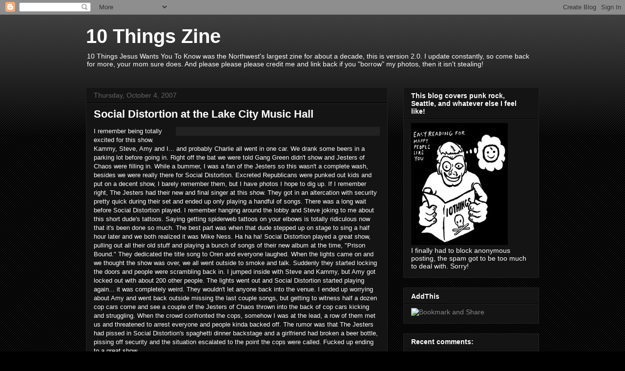

--- FILE ---
content_type: text/html; charset=UTF-8
request_url: https://10thingszine.blogspot.com/2007/10/social-distortion-at-lake-city-music.html
body_size: 15649
content:
<!DOCTYPE html>
<html class='v2' dir='ltr' lang='en-US'>
<head>
<link href='https://www.blogger.com/static/v1/widgets/335934321-css_bundle_v2.css' rel='stylesheet' type='text/css'/>
<meta content='width=1100' name='viewport'/>
<meta content='text/html; charset=UTF-8' http-equiv='Content-Type'/>
<meta content='blogger' name='generator'/>
<link href='https://10thingszine.blogspot.com/favicon.ico' rel='icon' type='image/x-icon'/>
<link href='http://10thingszine.blogspot.com/2007/10/social-distortion-at-lake-city-music.html' rel='canonical'/>
<link rel="alternate" type="application/atom+xml" title="10 Things Zine - Atom" href="https://10thingszine.blogspot.com/feeds/posts/default" />
<link rel="alternate" type="application/rss+xml" title="10 Things Zine - RSS" href="https://10thingszine.blogspot.com/feeds/posts/default?alt=rss" />
<link rel="service.post" type="application/atom+xml" title="10 Things Zine - Atom" href="https://www.blogger.com/feeds/6869535899744508416/posts/default" />

<link rel="alternate" type="application/atom+xml" title="10 Things Zine - Atom" href="https://10thingszine.blogspot.com/feeds/4310179881237207058/comments/default" />
<!--Can't find substitution for tag [blog.ieCssRetrofitLinks]-->
<link href='http://farm1.static.flickr.com/227/511397224_2dbcdb0342_o.jpg' rel='image_src'/>
<meta content='http://10thingszine.blogspot.com/2007/10/social-distortion-at-lake-city-music.html' property='og:url'/>
<meta content='Social Distortion at the Lake City Music Hall' property='og:title'/>
<meta content='I remember being totally excited for this show. Kammy, Steve, Amy and I... and probably Charlie all went in one car. We drank some beers in ...' property='og:description'/>
<meta content='https://lh3.googleusercontent.com/blogger_img_proxy/AEn0k_vu-Q287TCzqaWk4SX7LavHKnTNMlPaMs6TN4HeMns8mKUKxxw9nN7D6kGoIteu14R-xBULIJde5IPX9GumYq2UHjBNepBydGKPP8QsoxnpXhJXEJHAeRIHeqIwx1ltQw=w1200-h630-p-k-no-nu' property='og:image'/>
<title>10 Things Zine: Social Distortion at the Lake City Music Hall</title>
<style id='page-skin-1' type='text/css'><!--
/*
-----------------------------------------------
Blogger Template Style
Name:     Awesome Inc.
Designer: Tina Chen
URL:      tinachen.org
----------------------------------------------- */
/* Content
----------------------------------------------- */
body {
font: normal normal 13px Arial, Tahoma, Helvetica, FreeSans, sans-serif;
color: #ffffff;
background: #000000 url(//www.blogblog.com/1kt/awesomeinc/body_background_dark.png) repeat scroll top left;
}
html body .content-outer {
min-width: 0;
max-width: 100%;
width: 100%;
}
a:link {
text-decoration: none;
color: #888888;
}
a:visited {
text-decoration: none;
color: #444444;
}
a:hover {
text-decoration: underline;
color: #cccccc;
}
.body-fauxcolumn-outer .cap-top {
position: absolute;
z-index: 1;
height: 276px;
width: 100%;
background: transparent url(//www.blogblog.com/1kt/awesomeinc/body_gradient_dark.png) repeat-x scroll top left;
_background-image: none;
}
/* Columns
----------------------------------------------- */
.content-inner {
padding: 0;
}
.header-inner .section {
margin: 0 16px;
}
.tabs-inner .section {
margin: 0 16px;
}
.main-inner {
padding-top: 30px;
}
.main-inner .column-center-inner,
.main-inner .column-left-inner,
.main-inner .column-right-inner {
padding: 0 5px;
}
*+html body .main-inner .column-center-inner {
margin-top: -30px;
}
#layout .main-inner .column-center-inner {
margin-top: 0;
}
/* Header
----------------------------------------------- */
.header-outer {
margin: 0 0 0 0;
background: transparent none repeat scroll 0 0;
}
.Header h1 {
font: normal bold 40px Arial, Tahoma, Helvetica, FreeSans, sans-serif;
color: #ffffff;
text-shadow: 0 0 -1px #000000;
}
.Header h1 a {
color: #ffffff;
}
.Header .description {
font: normal normal 14px Arial, Tahoma, Helvetica, FreeSans, sans-serif;
color: #ffffff;
}
.header-inner .Header .titlewrapper,
.header-inner .Header .descriptionwrapper {
padding-left: 0;
padding-right: 0;
margin-bottom: 0;
}
.header-inner .Header .titlewrapper {
padding-top: 22px;
}
/* Tabs
----------------------------------------------- */
.tabs-outer {
overflow: hidden;
position: relative;
background: #141414 none repeat scroll 0 0;
}
#layout .tabs-outer {
overflow: visible;
}
.tabs-cap-top, .tabs-cap-bottom {
position: absolute;
width: 100%;
border-top: 1px solid #222222;
}
.tabs-cap-bottom {
bottom: 0;
}
.tabs-inner .widget li a {
display: inline-block;
margin: 0;
padding: .6em 1.5em;
font: normal bold 14px Arial, Tahoma, Helvetica, FreeSans, sans-serif;
color: #ffffff;
border-top: 1px solid #222222;
border-bottom: 1px solid #222222;
border-left: 1px solid #222222;
height: 16px;
line-height: 16px;
}
.tabs-inner .widget li:last-child a {
border-right: 1px solid #222222;
}
.tabs-inner .widget li.selected a, .tabs-inner .widget li a:hover {
background: #444444 none repeat-x scroll 0 -100px;
color: #ffffff;
}
/* Headings
----------------------------------------------- */
h2 {
font: normal bold 14px Arial, Tahoma, Helvetica, FreeSans, sans-serif;
color: #ffffff;
}
/* Widgets
----------------------------------------------- */
.main-inner .section {
margin: 0 27px;
padding: 0;
}
.main-inner .column-left-outer,
.main-inner .column-right-outer {
margin-top: 0;
}
#layout .main-inner .column-left-outer,
#layout .main-inner .column-right-outer {
margin-top: 0;
}
.main-inner .column-left-inner,
.main-inner .column-right-inner {
background: transparent none repeat 0 0;
-moz-box-shadow: 0 0 0 rgba(0, 0, 0, .2);
-webkit-box-shadow: 0 0 0 rgba(0, 0, 0, .2);
-goog-ms-box-shadow: 0 0 0 rgba(0, 0, 0, .2);
box-shadow: 0 0 0 rgba(0, 0, 0, .2);
-moz-border-radius: 0;
-webkit-border-radius: 0;
-goog-ms-border-radius: 0;
border-radius: 0;
}
#layout .main-inner .column-left-inner,
#layout .main-inner .column-right-inner {
margin-top: 0;
}
.sidebar .widget {
font: normal normal 14px Arial, Tahoma, Helvetica, FreeSans, sans-serif;
color: #ffffff;
}
.sidebar .widget a:link {
color: #888888;
}
.sidebar .widget a:visited {
color: #444444;
}
.sidebar .widget a:hover {
color: #cccccc;
}
.sidebar .widget h2 {
text-shadow: 0 0 -1px #000000;
}
.main-inner .widget {
background-color: #141414;
border: 1px solid #222222;
padding: 0 15px 15px;
margin: 20px -16px;
-moz-box-shadow: 0 0 0 rgba(0, 0, 0, .2);
-webkit-box-shadow: 0 0 0 rgba(0, 0, 0, .2);
-goog-ms-box-shadow: 0 0 0 rgba(0, 0, 0, .2);
box-shadow: 0 0 0 rgba(0, 0, 0, .2);
-moz-border-radius: 0;
-webkit-border-radius: 0;
-goog-ms-border-radius: 0;
border-radius: 0;
}
.main-inner .widget h2 {
margin: 0 -15px;
padding: .6em 15px .5em;
border-bottom: 1px solid #000000;
}
.footer-inner .widget h2 {
padding: 0 0 .4em;
border-bottom: 1px solid #000000;
}
.main-inner .widget h2 + div, .footer-inner .widget h2 + div {
border-top: 1px solid #222222;
padding-top: 8px;
}
.main-inner .widget .widget-content {
margin: 0 -15px;
padding: 7px 15px 0;
}
.main-inner .widget ul, .main-inner .widget #ArchiveList ul.flat {
margin: -8px -15px 0;
padding: 0;
list-style: none;
}
.main-inner .widget #ArchiveList {
margin: -8px 0 0;
}
.main-inner .widget ul li, .main-inner .widget #ArchiveList ul.flat li {
padding: .5em 15px;
text-indent: 0;
color: #666666;
border-top: 1px solid #222222;
border-bottom: 1px solid #000000;
}
.main-inner .widget #ArchiveList ul li {
padding-top: .25em;
padding-bottom: .25em;
}
.main-inner .widget ul li:first-child, .main-inner .widget #ArchiveList ul.flat li:first-child {
border-top: none;
}
.main-inner .widget ul li:last-child, .main-inner .widget #ArchiveList ul.flat li:last-child {
border-bottom: none;
}
.post-body {
position: relative;
}
.main-inner .widget .post-body ul {
padding: 0 2.5em;
margin: .5em 0;
list-style: disc;
}
.main-inner .widget .post-body ul li {
padding: 0.25em 0;
margin-bottom: .25em;
color: #ffffff;
border: none;
}
.footer-inner .widget ul {
padding: 0;
list-style: none;
}
.widget .zippy {
color: #666666;
}
/* Posts
----------------------------------------------- */
body .main-inner .Blog {
padding: 0;
margin-bottom: 1em;
background-color: transparent;
border: none;
-moz-box-shadow: 0 0 0 rgba(0, 0, 0, 0);
-webkit-box-shadow: 0 0 0 rgba(0, 0, 0, 0);
-goog-ms-box-shadow: 0 0 0 rgba(0, 0, 0, 0);
box-shadow: 0 0 0 rgba(0, 0, 0, 0);
}
.main-inner .section:last-child .Blog:last-child {
padding: 0;
margin-bottom: 1em;
}
.main-inner .widget h2.date-header {
margin: 0 -15px 1px;
padding: 0 0 0 0;
font: normal normal 14px Arial, Tahoma, Helvetica, FreeSans, sans-serif;
color: #666666;
background: transparent none no-repeat scroll top left;
border-top: 0 solid #222222;
border-bottom: 1px solid #000000;
-moz-border-radius-topleft: 0;
-moz-border-radius-topright: 0;
-webkit-border-top-left-radius: 0;
-webkit-border-top-right-radius: 0;
border-top-left-radius: 0;
border-top-right-radius: 0;
position: static;
bottom: 100%;
right: 15px;
text-shadow: 0 0 -1px #000000;
}
.main-inner .widget h2.date-header span {
font: normal normal 14px Arial, Tahoma, Helvetica, FreeSans, sans-serif;
display: block;
padding: .5em 15px;
border-left: 0 solid #222222;
border-right: 0 solid #222222;
}
.date-outer {
position: relative;
margin: 30px 0 20px;
padding: 0 15px;
background-color: #141414;
border: 1px solid #222222;
-moz-box-shadow: 0 0 0 rgba(0, 0, 0, .2);
-webkit-box-shadow: 0 0 0 rgba(0, 0, 0, .2);
-goog-ms-box-shadow: 0 0 0 rgba(0, 0, 0, .2);
box-shadow: 0 0 0 rgba(0, 0, 0, .2);
-moz-border-radius: 0;
-webkit-border-radius: 0;
-goog-ms-border-radius: 0;
border-radius: 0;
}
.date-outer:first-child {
margin-top: 0;
}
.date-outer:last-child {
margin-bottom: 20px;
-moz-border-radius-bottomleft: 0;
-moz-border-radius-bottomright: 0;
-webkit-border-bottom-left-radius: 0;
-webkit-border-bottom-right-radius: 0;
-goog-ms-border-bottom-left-radius: 0;
-goog-ms-border-bottom-right-radius: 0;
border-bottom-left-radius: 0;
border-bottom-right-radius: 0;
}
.date-posts {
margin: 0 -15px;
padding: 0 15px;
clear: both;
}
.post-outer, .inline-ad {
border-top: 1px solid #222222;
margin: 0 -15px;
padding: 15px 15px;
}
.post-outer {
padding-bottom: 10px;
}
.post-outer:first-child {
padding-top: 0;
border-top: none;
}
.post-outer:last-child, .inline-ad:last-child {
border-bottom: none;
}
.post-body {
position: relative;
}
.post-body img {
padding: 8px;
background: #222222;
border: 1px solid transparent;
-moz-box-shadow: 0 0 0 rgba(0, 0, 0, .2);
-webkit-box-shadow: 0 0 0 rgba(0, 0, 0, .2);
box-shadow: 0 0 0 rgba(0, 0, 0, .2);
-moz-border-radius: 0;
-webkit-border-radius: 0;
border-radius: 0;
}
h3.post-title, h4 {
font: normal bold 22px Arial, Tahoma, Helvetica, FreeSans, sans-serif;
color: #ffffff;
}
h3.post-title a {
font: normal bold 22px Arial, Tahoma, Helvetica, FreeSans, sans-serif;
color: #ffffff;
}
h3.post-title a:hover {
color: #cccccc;
text-decoration: underline;
}
.post-header {
margin: 0 0 1em;
}
.post-body {
line-height: 1.4;
}
.post-outer h2 {
color: #ffffff;
}
.post-footer {
margin: 1.5em 0 0;
}
#blog-pager {
padding: 15px;
font-size: 120%;
background-color: #141414;
border: 1px solid #222222;
-moz-box-shadow: 0 0 0 rgba(0, 0, 0, .2);
-webkit-box-shadow: 0 0 0 rgba(0, 0, 0, .2);
-goog-ms-box-shadow: 0 0 0 rgba(0, 0, 0, .2);
box-shadow: 0 0 0 rgba(0, 0, 0, .2);
-moz-border-radius: 0;
-webkit-border-radius: 0;
-goog-ms-border-radius: 0;
border-radius: 0;
-moz-border-radius-topleft: 0;
-moz-border-radius-topright: 0;
-webkit-border-top-left-radius: 0;
-webkit-border-top-right-radius: 0;
-goog-ms-border-top-left-radius: 0;
-goog-ms-border-top-right-radius: 0;
border-top-left-radius: 0;
border-top-right-radius-topright: 0;
margin-top: 1em;
}
.blog-feeds, .post-feeds {
margin: 1em 0;
text-align: center;
color: #ffffff;
}
.blog-feeds a, .post-feeds a {
color: #888888;
}
.blog-feeds a:visited, .post-feeds a:visited {
color: #444444;
}
.blog-feeds a:hover, .post-feeds a:hover {
color: #cccccc;
}
.post-outer .comments {
margin-top: 2em;
}
/* Comments
----------------------------------------------- */
.comments .comments-content .icon.blog-author {
background-repeat: no-repeat;
background-image: url([data-uri]);
}
.comments .comments-content .loadmore a {
border-top: 1px solid #222222;
border-bottom: 1px solid #222222;
}
.comments .continue {
border-top: 2px solid #222222;
}
/* Footer
----------------------------------------------- */
.footer-outer {
margin: -0 0 -1px;
padding: 0 0 0;
color: #ffffff;
overflow: hidden;
}
.footer-fauxborder-left {
border-top: 1px solid #222222;
background: #141414 none repeat scroll 0 0;
-moz-box-shadow: 0 0 0 rgba(0, 0, 0, .2);
-webkit-box-shadow: 0 0 0 rgba(0, 0, 0, .2);
-goog-ms-box-shadow: 0 0 0 rgba(0, 0, 0, .2);
box-shadow: 0 0 0 rgba(0, 0, 0, .2);
margin: 0 -0;
}
/* Mobile
----------------------------------------------- */
body.mobile {
background-size: auto;
}
.mobile .body-fauxcolumn-outer {
background: transparent none repeat scroll top left;
}
*+html body.mobile .main-inner .column-center-inner {
margin-top: 0;
}
.mobile .main-inner .widget {
padding: 0 0 15px;
}
.mobile .main-inner .widget h2 + div,
.mobile .footer-inner .widget h2 + div {
border-top: none;
padding-top: 0;
}
.mobile .footer-inner .widget h2 {
padding: 0.5em 0;
border-bottom: none;
}
.mobile .main-inner .widget .widget-content {
margin: 0;
padding: 7px 0 0;
}
.mobile .main-inner .widget ul,
.mobile .main-inner .widget #ArchiveList ul.flat {
margin: 0 -15px 0;
}
.mobile .main-inner .widget h2.date-header {
right: 0;
}
.mobile .date-header span {
padding: 0.4em 0;
}
.mobile .date-outer:first-child {
margin-bottom: 0;
border: 1px solid #222222;
-moz-border-radius-topleft: 0;
-moz-border-radius-topright: 0;
-webkit-border-top-left-radius: 0;
-webkit-border-top-right-radius: 0;
-goog-ms-border-top-left-radius: 0;
-goog-ms-border-top-right-radius: 0;
border-top-left-radius: 0;
border-top-right-radius: 0;
}
.mobile .date-outer {
border-color: #222222;
border-width: 0 1px 1px;
}
.mobile .date-outer:last-child {
margin-bottom: 0;
}
.mobile .main-inner {
padding: 0;
}
.mobile .header-inner .section {
margin: 0;
}
.mobile .post-outer, .mobile .inline-ad {
padding: 5px 0;
}
.mobile .tabs-inner .section {
margin: 0 10px;
}
.mobile .main-inner .widget h2 {
margin: 0;
padding: 0;
}
.mobile .main-inner .widget h2.date-header span {
padding: 0;
}
.mobile .main-inner .widget .widget-content {
margin: 0;
padding: 7px 0 0;
}
.mobile #blog-pager {
border: 1px solid transparent;
background: #141414 none repeat scroll 0 0;
}
.mobile .main-inner .column-left-inner,
.mobile .main-inner .column-right-inner {
background: transparent none repeat 0 0;
-moz-box-shadow: none;
-webkit-box-shadow: none;
-goog-ms-box-shadow: none;
box-shadow: none;
}
.mobile .date-posts {
margin: 0;
padding: 0;
}
.mobile .footer-fauxborder-left {
margin: 0;
border-top: inherit;
}
.mobile .main-inner .section:last-child .Blog:last-child {
margin-bottom: 0;
}
.mobile-index-contents {
color: #ffffff;
}
.mobile .mobile-link-button {
background: #888888 none repeat scroll 0 0;
}
.mobile-link-button a:link, .mobile-link-button a:visited {
color: #ffffff;
}
.mobile .tabs-inner .PageList .widget-content {
background: transparent;
border-top: 1px solid;
border-color: #222222;
color: #ffffff;
}
.mobile .tabs-inner .PageList .widget-content .pagelist-arrow {
border-left: 1px solid #222222;
}

--></style>
<style id='template-skin-1' type='text/css'><!--
body {
min-width: 960px;
}
.content-outer, .content-fauxcolumn-outer, .region-inner {
min-width: 960px;
max-width: 960px;
_width: 960px;
}
.main-inner .columns {
padding-left: 0;
padding-right: 310px;
}
.main-inner .fauxcolumn-center-outer {
left: 0;
right: 310px;
/* IE6 does not respect left and right together */
_width: expression(this.parentNode.offsetWidth -
parseInt("0") -
parseInt("310px") + 'px');
}
.main-inner .fauxcolumn-left-outer {
width: 0;
}
.main-inner .fauxcolumn-right-outer {
width: 310px;
}
.main-inner .column-left-outer {
width: 0;
right: 100%;
margin-left: -0;
}
.main-inner .column-right-outer {
width: 310px;
margin-right: -310px;
}
#layout {
min-width: 0;
}
#layout .content-outer {
min-width: 0;
width: 800px;
}
#layout .region-inner {
min-width: 0;
width: auto;
}
body#layout div.add_widget {
padding: 8px;
}
body#layout div.add_widget a {
margin-left: 32px;
}
--></style>
<link href='https://www.blogger.com/dyn-css/authorization.css?targetBlogID=6869535899744508416&amp;zx=98bd2ea0-e234-45da-8b1c-2092c706f424' media='none' onload='if(media!=&#39;all&#39;)media=&#39;all&#39;' rel='stylesheet'/><noscript><link href='https://www.blogger.com/dyn-css/authorization.css?targetBlogID=6869535899744508416&amp;zx=98bd2ea0-e234-45da-8b1c-2092c706f424' rel='stylesheet'/></noscript>
<meta name='google-adsense-platform-account' content='ca-host-pub-1556223355139109'/>
<meta name='google-adsense-platform-domain' content='blogspot.com'/>

</head>
<body class='loading variant-dark'>
<div class='navbar section' id='navbar' name='Navbar'><div class='widget Navbar' data-version='1' id='Navbar1'><script type="text/javascript">
    function setAttributeOnload(object, attribute, val) {
      if(window.addEventListener) {
        window.addEventListener('load',
          function(){ object[attribute] = val; }, false);
      } else {
        window.attachEvent('onload', function(){ object[attribute] = val; });
      }
    }
  </script>
<div id="navbar-iframe-container"></div>
<script type="text/javascript" src="https://apis.google.com/js/platform.js"></script>
<script type="text/javascript">
      gapi.load("gapi.iframes:gapi.iframes.style.bubble", function() {
        if (gapi.iframes && gapi.iframes.getContext) {
          gapi.iframes.getContext().openChild({
              url: 'https://www.blogger.com/navbar/6869535899744508416?po\x3d4310179881237207058\x26origin\x3dhttps://10thingszine.blogspot.com',
              where: document.getElementById("navbar-iframe-container"),
              id: "navbar-iframe"
          });
        }
      });
    </script><script type="text/javascript">
(function() {
var script = document.createElement('script');
script.type = 'text/javascript';
script.src = '//pagead2.googlesyndication.com/pagead/js/google_top_exp.js';
var head = document.getElementsByTagName('head')[0];
if (head) {
head.appendChild(script);
}})();
</script>
</div></div>
<div class='body-fauxcolumns'>
<div class='fauxcolumn-outer body-fauxcolumn-outer'>
<div class='cap-top'>
<div class='cap-left'></div>
<div class='cap-right'></div>
</div>
<div class='fauxborder-left'>
<div class='fauxborder-right'></div>
<div class='fauxcolumn-inner'>
</div>
</div>
<div class='cap-bottom'>
<div class='cap-left'></div>
<div class='cap-right'></div>
</div>
</div>
</div>
<div class='content'>
<div class='content-fauxcolumns'>
<div class='fauxcolumn-outer content-fauxcolumn-outer'>
<div class='cap-top'>
<div class='cap-left'></div>
<div class='cap-right'></div>
</div>
<div class='fauxborder-left'>
<div class='fauxborder-right'></div>
<div class='fauxcolumn-inner'>
</div>
</div>
<div class='cap-bottom'>
<div class='cap-left'></div>
<div class='cap-right'></div>
</div>
</div>
</div>
<div class='content-outer'>
<div class='content-cap-top cap-top'>
<div class='cap-left'></div>
<div class='cap-right'></div>
</div>
<div class='fauxborder-left content-fauxborder-left'>
<div class='fauxborder-right content-fauxborder-right'></div>
<div class='content-inner'>
<header>
<div class='header-outer'>
<div class='header-cap-top cap-top'>
<div class='cap-left'></div>
<div class='cap-right'></div>
</div>
<div class='fauxborder-left header-fauxborder-left'>
<div class='fauxborder-right header-fauxborder-right'></div>
<div class='region-inner header-inner'>
<div class='header section' id='header' name='Header'><div class='widget Header' data-version='1' id='Header1'>
<div id='header-inner'>
<div class='titlewrapper'>
<h1 class='title'>
<a href='https://10thingszine.blogspot.com/'>
10 Things Zine
</a>
</h1>
</div>
<div class='descriptionwrapper'>
<p class='description'><span>10 Things Jesus Wants You To Know was the Northwest's largest zine for about a decade, this is version 2.0. I update constantly, so come back for more, your mom sure does. And please please please credit me and link back if you "borrow" my photos, then it isn't stealing!</span></p>
</div>
</div>
</div></div>
</div>
</div>
<div class='header-cap-bottom cap-bottom'>
<div class='cap-left'></div>
<div class='cap-right'></div>
</div>
</div>
</header>
<div class='tabs-outer'>
<div class='tabs-cap-top cap-top'>
<div class='cap-left'></div>
<div class='cap-right'></div>
</div>
<div class='fauxborder-left tabs-fauxborder-left'>
<div class='fauxborder-right tabs-fauxborder-right'></div>
<div class='region-inner tabs-inner'>
<div class='tabs no-items section' id='crosscol' name='Cross-Column'></div>
<div class='tabs no-items section' id='crosscol-overflow' name='Cross-Column 2'></div>
</div>
</div>
<div class='tabs-cap-bottom cap-bottom'>
<div class='cap-left'></div>
<div class='cap-right'></div>
</div>
</div>
<div class='main-outer'>
<div class='main-cap-top cap-top'>
<div class='cap-left'></div>
<div class='cap-right'></div>
</div>
<div class='fauxborder-left main-fauxborder-left'>
<div class='fauxborder-right main-fauxborder-right'></div>
<div class='region-inner main-inner'>
<div class='columns fauxcolumns'>
<div class='fauxcolumn-outer fauxcolumn-center-outer'>
<div class='cap-top'>
<div class='cap-left'></div>
<div class='cap-right'></div>
</div>
<div class='fauxborder-left'>
<div class='fauxborder-right'></div>
<div class='fauxcolumn-inner'>
</div>
</div>
<div class='cap-bottom'>
<div class='cap-left'></div>
<div class='cap-right'></div>
</div>
</div>
<div class='fauxcolumn-outer fauxcolumn-left-outer'>
<div class='cap-top'>
<div class='cap-left'></div>
<div class='cap-right'></div>
</div>
<div class='fauxborder-left'>
<div class='fauxborder-right'></div>
<div class='fauxcolumn-inner'>
</div>
</div>
<div class='cap-bottom'>
<div class='cap-left'></div>
<div class='cap-right'></div>
</div>
</div>
<div class='fauxcolumn-outer fauxcolumn-right-outer'>
<div class='cap-top'>
<div class='cap-left'></div>
<div class='cap-right'></div>
</div>
<div class='fauxborder-left'>
<div class='fauxborder-right'></div>
<div class='fauxcolumn-inner'>
</div>
</div>
<div class='cap-bottom'>
<div class='cap-left'></div>
<div class='cap-right'></div>
</div>
</div>
<!-- corrects IE6 width calculation -->
<div class='columns-inner'>
<div class='column-center-outer'>
<div class='column-center-inner'>
<div class='main section' id='main' name='Main'><div class='widget Blog' data-version='1' id='Blog1'>
<div class='blog-posts hfeed'>

          <div class="date-outer">
        
<h2 class='date-header'><span>Thursday, October 4, 2007</span></h2>

          <div class="date-posts">
        
<div class='post-outer'>
<div class='post hentry uncustomized-post-template' itemprop='blogPost' itemscope='itemscope' itemtype='http://schema.org/BlogPosting'>
<meta content='http://farm1.static.flickr.com/227/511397224_2dbcdb0342_o.jpg' itemprop='image_url'/>
<meta content='6869535899744508416' itemprop='blogId'/>
<meta content='4310179881237207058' itemprop='postId'/>
<a name='4310179881237207058'></a>
<h3 class='post-title entry-title' itemprop='name'>
Social Distortion at the Lake City Music Hall
</h3>
<div class='post-header'>
<div class='post-header-line-1'></div>
</div>
<div class='post-body entry-content' id='post-body-4310179881237207058' itemprop='description articleBody'>
<a href="http://farm1.static.flickr.com/227/511397224_2dbcdb0342_o.jpg" onblur="try {parent.deselectBloggerImageGracefully();} catch(e) {}"><img alt="" border="0" src="https://lh3.googleusercontent.com/blogger_img_proxy/AEn0k_vu-Q287TCzqaWk4SX7LavHKnTNMlPaMs6TN4HeMns8mKUKxxw9nN7D6kGoIteu14R-xBULIJde5IPX9GumYq2UHjBNepBydGKPP8QsoxnpXhJXEJHAeRIHeqIwx1ltQw=s0-d" style="margin: 0pt 0pt 10px 10px; float: right; cursor: pointer; width: 400px;"></a>I remember being totally excited for this show. Kammy, Steve, Amy and I... and probably Charlie all went in one car. We drank some beers in a parking lot before going in. Right off the bat we were told Gang Green didn't show and Jesters of Chaos were filling in. While a bummer, I was a fan of the Jesters so this wasn't a complete wash, besides we were really there for Social Distortion. Excreted Republicans were punked out kids and put on a decent show, I barely remember them, but I have photos I hope to dig up. If I remember right, The Jesters had their new and final singer at this show. They got in an altercation with security pretty quick during their set and ended up only playing a handful of songs. There was a long wait before Social Distortion played. I remember hanging around the lobby and Steve joking to me about this short dude's tattoos. Saying getting spiderweb tattoos on your elbows is totally ridiculous now that it's been done so much. The best part was when that dude stepped up on stage to sing a half hour later and we both realized it was Mike Ness. Ha ha ha! Social Distortion played a great show, pulling out all their old stuff and playing a bunch of songs of their new album at the time, "Prison Bound." They dedicated the title song to Oren and everyone laughed. When the lights came on and we thought the show was over, we all went outside to smoke and talk. Suddenly they started locking the doors and people were scrambling back in. I jumped inside with Steve and Kammy, but Amy got locked out with about 200 other people. The lights went out and Social Distortion started playing again... it was completely weird.  They wouldn't let anyone back into the venue. I ended up worrying about Amy and went back outside missing the last couple songs, but getting to witness half a dozen cop cars come and see a couple of the Jesters of Chaos thrown into the back of cop cars kicking and struggling. When the crowd confronted the cops, somehow I was at the lead, a row of them met us and threatened to arrest everyone and people kinda backed off. The rumor was that The Jesters had pissed in Social Distortion's spaghetti dinner backstage and a girlfriend had broken a beer bottle, pissing off security and the situation escalated to the point the cops were called. Fucked up ending to a great show.
<div style='clear: both;'></div>
</div>
<div class='post-footer'>
<div class='post-footer-line post-footer-line-1'>
<span class='post-author vcard'>
</span>
<span class='post-timestamp'>
</span>
<span class='post-comment-link'>
</span>
<span class='post-icons'>
<span class='item-action'>
<a href='https://www.blogger.com/email-post/6869535899744508416/4310179881237207058' title='Email Post'>
<img alt='' class='icon-action' height='13' src='https://resources.blogblog.com/img/icon18_email.gif' width='18'/>
</a>
</span>
<span class='item-control blog-admin pid-487823239'>
<a href='https://www.blogger.com/post-edit.g?blogID=6869535899744508416&postID=4310179881237207058&from=pencil' title='Edit Post'>
<img alt='' class='icon-action' height='18' src='https://resources.blogblog.com/img/icon18_edit_allbkg.gif' width='18'/>
</a>
</span>
</span>
<div class='post-share-buttons goog-inline-block'>
<a class='goog-inline-block share-button sb-email' href='https://www.blogger.com/share-post.g?blogID=6869535899744508416&postID=4310179881237207058&target=email' target='_blank' title='Email This'><span class='share-button-link-text'>Email This</span></a><a class='goog-inline-block share-button sb-blog' href='https://www.blogger.com/share-post.g?blogID=6869535899744508416&postID=4310179881237207058&target=blog' onclick='window.open(this.href, "_blank", "height=270,width=475"); return false;' target='_blank' title='BlogThis!'><span class='share-button-link-text'>BlogThis!</span></a><a class='goog-inline-block share-button sb-twitter' href='https://www.blogger.com/share-post.g?blogID=6869535899744508416&postID=4310179881237207058&target=twitter' target='_blank' title='Share to X'><span class='share-button-link-text'>Share to X</span></a><a class='goog-inline-block share-button sb-facebook' href='https://www.blogger.com/share-post.g?blogID=6869535899744508416&postID=4310179881237207058&target=facebook' onclick='window.open(this.href, "_blank", "height=430,width=640"); return false;' target='_blank' title='Share to Facebook'><span class='share-button-link-text'>Share to Facebook</span></a><a class='goog-inline-block share-button sb-pinterest' href='https://www.blogger.com/share-post.g?blogID=6869535899744508416&postID=4310179881237207058&target=pinterest' target='_blank' title='Share to Pinterest'><span class='share-button-link-text'>Share to Pinterest</span></a>
</div>
</div>
<div class='post-footer-line post-footer-line-2'>
<span class='post-labels'>
</span>
</div>
<div class='post-footer-line post-footer-line-3'>
<span class='post-location'>
</span>
</div>
</div>
</div>
<div class='comments' id='comments'>
<a name='comments'></a>
<h4>4 comments:</h4>
<div id='Blog1_comments-block-wrapper'>
<dl class='avatar-comment-indent' id='comments-block'>
<dt class='comment-author ' id='c7379676261189891038'>
<a name='c7379676261189891038'></a>
<div class="avatar-image-container avatar-stock"><span dir="ltr"><a href="https://www.blogger.com/profile/08549343687962839000" target="" rel="nofollow" onclick="" class="avatar-hovercard" id="av-7379676261189891038-08549343687962839000"><img src="//www.blogger.com/img/blogger_logo_round_35.png" width="35" height="35" alt="" title="Unknown">

</a></span></div>
<a href='https://www.blogger.com/profile/08549343687962839000' rel='nofollow'>Unknown</a>
said...
</dt>
<dd class='comment-body' id='Blog1_cmt-7379676261189891038'>
<p>
Funny my wife was wearing my Social D shirt from that show the other night. That place is now a church. I think JOC's singer at that point was a guy named spider it seemed like every time I saw JOC play cops showed up.
</p>
</dd>
<dd class='comment-footer'>
<span class='comment-timestamp'>
<a href='https://10thingszine.blogspot.com/2007/10/social-distortion-at-lake-city-music.html?showComment=1191523980000#c7379676261189891038' title='comment permalink'>
October 4, 2007 at 11:53&#8239;AM
</a>
<span class='item-control blog-admin pid-1690046'>
<a class='comment-delete' href='https://www.blogger.com/comment/delete/6869535899744508416/7379676261189891038' title='Delete Comment'>
<img src='https://resources.blogblog.com/img/icon_delete13.gif'/>
</a>
</span>
</span>
</dd>
<dt class='comment-author blog-author' id='c4019900281233411451'>
<a name='c4019900281233411451'></a>
<div class="avatar-image-container vcard"><span dir="ltr"><a href="https://www.blogger.com/profile/01534869021494671522" target="" rel="nofollow" onclick="" class="avatar-hovercard" id="av-4019900281233411451-01534869021494671522"><img src="https://resources.blogblog.com/img/blank.gif" width="35" height="35" class="delayLoad" style="display: none;" longdesc="//3.bp.blogspot.com/_Nsv75Vt-e3c/SZ6cQYLpx_I/AAAAAAAAACo/dlJAMLJ_h20/S45-s35/gse_multipart63074.jpg" alt="" title="Dan 10Things">

<noscript><img src="//3.bp.blogspot.com/_Nsv75Vt-e3c/SZ6cQYLpx_I/AAAAAAAAACo/dlJAMLJ_h20/S45-s35/gse_multipart63074.jpg" width="35" height="35" class="photo" alt=""></noscript></a></span></div>
<a href='https://www.blogger.com/profile/01534869021494671522' rel='nofollow'>Dan 10Things</a>
said...
</dt>
<dd class='comment-body' id='Blog1_cmt-4019900281233411451'>
<p>
"Funny my wife was wearing my Social D shirt from that show the other night."<BR/><BR/>Awesome. Yeah, you're right about The Jesters singer being Spider at that point, I think they put out one final tape with him, not exactly their glory years. I definitely remember the cops showing up to Washington Hall once or twice when they played... live the chaos! Heh.
</p>
</dd>
<dd class='comment-footer'>
<span class='comment-timestamp'>
<a href='https://10thingszine.blogspot.com/2007/10/social-distortion-at-lake-city-music.html?showComment=1191945780000#c4019900281233411451' title='comment permalink'>
October 9, 2007 at 9:03&#8239;AM
</a>
<span class='item-control blog-admin pid-487823239'>
<a class='comment-delete' href='https://www.blogger.com/comment/delete/6869535899744508416/4019900281233411451' title='Delete Comment'>
<img src='https://resources.blogblog.com/img/icon_delete13.gif'/>
</a>
</span>
</span>
</dd>
<dt class='comment-author ' id='c1219764988446808115'>
<a name='c1219764988446808115'></a>
<div class="avatar-image-container avatar-stock"><span dir="ltr"><a href="https://www.blogger.com/profile/12603432815582289524" target="" rel="nofollow" onclick="" class="avatar-hovercard" id="av-1219764988446808115-12603432815582289524"><img src="//www.blogger.com/img/blogger_logo_round_35.png" width="35" height="35" alt="" title="Nick the Hat">

</a></span></div>
<a href='https://www.blogger.com/profile/12603432815582289524' rel='nofollow'>Nick the Hat</a>
said...
</dt>
<dd class='comment-body' id='Blog1_cmt-1219764988446808115'>
<p>
That was a fun night, I was the guitar player of The Excreted Republicans (we originated in Ketchikan, AK and moved to seattle) and I made the flyer for Spooky Voodoo. How we got the show is a whole nother story. After the show we abducted the Social D. bassist all night and got him too drunk to stand, then tried to wake him up for hours so he could tell us where to drop his ass off and he couldnt remember where the hell they were staying. He kept trying to kiss our drummers girl friend which was hillarious. I've got tons of flyers from around this time, some I did (crapy) and lots of others for Last Gasp, Asprin Feast, Jester of Chaos, Whipped, etc. Washington hall was the shit and then there was Dino's in the CD. If your looking for more flyers let me know, I also like to trade copies of flyers too.
</p>
</dd>
<dd class='comment-footer'>
<span class='comment-timestamp'>
<a href='https://10thingszine.blogspot.com/2007/10/social-distortion-at-lake-city-music.html?showComment=1209165540000#c1219764988446808115' title='comment permalink'>
April 25, 2008 at 4:19&#8239;PM
</a>
<span class='item-control blog-admin pid-800177714'>
<a class='comment-delete' href='https://www.blogger.com/comment/delete/6869535899744508416/1219764988446808115' title='Delete Comment'>
<img src='https://resources.blogblog.com/img/icon_delete13.gif'/>
</a>
</span>
</span>
</dd>
<dt class='comment-author ' id='c3770986076138231108'>
<a name='c3770986076138231108'></a>
<div class="avatar-image-container avatar-stock"><span dir="ltr"><img src="//resources.blogblog.com/img/blank.gif" width="35" height="35" alt="" title="Anonymous">

</span></div>
Anonymous
said...
</dt>
<dd class='comment-body' id='Blog1_cmt-3770986076138231108'>
<span class='deleted-comment'>This comment has been removed by a blog administrator.</span>
</dd>
<dd class='comment-footer'>
<span class='comment-timestamp'>
<a href='https://10thingszine.blogspot.com/2007/10/social-distortion-at-lake-city-music.html?showComment=1259902996405#c3770986076138231108' title='comment permalink'>
December 3, 2009 at 9:03&#8239;PM
</a>
<span class='item-control blog-admin '>
<a class='comment-delete' href='https://www.blogger.com/comment/delete/6869535899744508416/3770986076138231108' title='Delete Comment'>
<img src='https://resources.blogblog.com/img/icon_delete13.gif'/>
</a>
</span>
</span>
</dd>
</dl>
</div>
<p class='comment-footer'>
<a href='https://www.blogger.com/comment/fullpage/post/6869535899744508416/4310179881237207058' onclick=''>Post a Comment</a>
</p>
</div>
</div>

        </div></div>
      
</div>
<div class='blog-pager' id='blog-pager'>
<span id='blog-pager-newer-link'>
<a class='blog-pager-newer-link' href='https://10thingszine.blogspot.com/2007/10/kings-of-rock.html' id='Blog1_blog-pager-newer-link' title='Newer Post'>Newer Post</a>
</span>
<span id='blog-pager-older-link'>
<a class='blog-pager-older-link' href='https://10thingszine.blogspot.com/2007/10/rocknroll-adventure-kids.html' id='Blog1_blog-pager-older-link' title='Older Post'>Older Post</a>
</span>
<a class='home-link' href='https://10thingszine.blogspot.com/'>Home</a>
</div>
<div class='clear'></div>
<div class='post-feeds'>
<div class='feed-links'>
Subscribe to:
<a class='feed-link' href='https://10thingszine.blogspot.com/feeds/4310179881237207058/comments/default' target='_blank' type='application/atom+xml'>Post Comments (Atom)</a>
</div>
</div>
</div></div>
</div>
</div>
<div class='column-left-outer'>
<div class='column-left-inner'>
<aside>
</aside>
</div>
</div>
<div class='column-right-outer'>
<div class='column-right-inner'>
<aside>
<div class='sidebar section' id='sidebar-right-1'><div class='widget Image' data-version='1' id='Image1'>
<h2>This blog covers punk rock, Seattle, and whatever else I feel like!</h2>
<div class='widget-content'>
<img alt='This blog covers punk rock, Seattle, and whatever else I feel like!' height='250' id='Image1_img' src='https://blogger.googleusercontent.com/img/b/R29vZ2xl/AVvXsEjjoMLrGZ2Owp5JdC9xmljgX8kXOmahQc2p61PrIiv-Jchm7YI0P5ycQ8JfE7we55ZKb_vNzw1ijkto3Y63EJysysWg4HZalPc-p3BPV2vx57UvdFwj1W2KvXiQYaXnXmj78BArvgzN4Co/s1600/10+Things+easy+reading+small.JPG' width='198'/>
<br/>
<span class='caption'>I finally had to block anonymous posting, the spam got to be too much to deal with. Sorry!</span>
</div>
<div class='clear'></div>
</div><div class='widget HTML' data-version='1' id='HTML3'>
<h2 class='title'>AddThis</h2>
<div class='widget-content'>
<div><a class="addthis_button" href="http://www.addthis.com/bookmark.php?v=250&amp;pub=xa-4a89caf045a01a17"><img width="125" alt="Bookmark and Share" style="border:0" src="https://lh3.googleusercontent.com/blogger_img_proxy/AEn0k_sLZ_n4wiuOgvhpPXrlqdeC_rNgdobNZzZfOoaNTO-J39cGAsJ3z1a4QT4GaDCPFGGys3SEqn6vfKhgUKlR6UyGlCYm8XW9whPweI0jAGSLuBXXcg=s0-d" height="16"></a><script src="//s7.addthis.com/js/250/addthis_widget.js?pub=xa-4a89caf045a01a17" type="text/javascript"></script></div>
</div>
<div class='clear'></div>
</div><div class='widget Feed' data-version='1' id='Feed1'>
<h2>Recent comments:</h2>
<div class='widget-content' id='Feed1_feedItemListDisplay'>
<span style='filter: alpha(25); opacity: 0.25;'>
<a href='http://10thingszine.blogspot.com/feeds/comments/default'>Loading...</a>
</span>
</div>
<div class='clear'></div>
</div><div class='widget BlogArchive' data-version='1' id='BlogArchive1'>
<h2>Article Archive</h2>
<div class='widget-content'>
<div id='ArchiveList'>
<div id='BlogArchive1_ArchiveList'>
<ul class='hierarchy'>
<li class='archivedate collapsed'>
<a class='toggle' href='javascript:void(0)'>
<span class='zippy'>

        &#9658;&#160;
      
</span>
</a>
<a class='post-count-link' href='https://10thingszine.blogspot.com/2010/'>
2010
</a>
<span class='post-count' dir='ltr'>(32)</span>
<ul class='hierarchy'>
<li class='archivedate collapsed'>
<a class='toggle' href='javascript:void(0)'>
<span class='zippy'>

        &#9658;&#160;
      
</span>
</a>
<a class='post-count-link' href='https://10thingszine.blogspot.com/2010/10/'>
October
</a>
<span class='post-count' dir='ltr'>(1)</span>
</li>
</ul>
<ul class='hierarchy'>
<li class='archivedate collapsed'>
<a class='toggle' href='javascript:void(0)'>
<span class='zippy'>

        &#9658;&#160;
      
</span>
</a>
<a class='post-count-link' href='https://10thingszine.blogspot.com/2010/07/'>
July
</a>
<span class='post-count' dir='ltr'>(7)</span>
</li>
</ul>
<ul class='hierarchy'>
<li class='archivedate collapsed'>
<a class='toggle' href='javascript:void(0)'>
<span class='zippy'>

        &#9658;&#160;
      
</span>
</a>
<a class='post-count-link' href='https://10thingszine.blogspot.com/2010/06/'>
June
</a>
<span class='post-count' dir='ltr'>(1)</span>
</li>
</ul>
<ul class='hierarchy'>
<li class='archivedate collapsed'>
<a class='toggle' href='javascript:void(0)'>
<span class='zippy'>

        &#9658;&#160;
      
</span>
</a>
<a class='post-count-link' href='https://10thingszine.blogspot.com/2010/05/'>
May
</a>
<span class='post-count' dir='ltr'>(6)</span>
</li>
</ul>
<ul class='hierarchy'>
<li class='archivedate collapsed'>
<a class='toggle' href='javascript:void(0)'>
<span class='zippy'>

        &#9658;&#160;
      
</span>
</a>
<a class='post-count-link' href='https://10thingszine.blogspot.com/2010/04/'>
April
</a>
<span class='post-count' dir='ltr'>(6)</span>
</li>
</ul>
<ul class='hierarchy'>
<li class='archivedate collapsed'>
<a class='toggle' href='javascript:void(0)'>
<span class='zippy'>

        &#9658;&#160;
      
</span>
</a>
<a class='post-count-link' href='https://10thingszine.blogspot.com/2010/03/'>
March
</a>
<span class='post-count' dir='ltr'>(5)</span>
</li>
</ul>
<ul class='hierarchy'>
<li class='archivedate collapsed'>
<a class='toggle' href='javascript:void(0)'>
<span class='zippy'>

        &#9658;&#160;
      
</span>
</a>
<a class='post-count-link' href='https://10thingszine.blogspot.com/2010/02/'>
February
</a>
<span class='post-count' dir='ltr'>(1)</span>
</li>
</ul>
<ul class='hierarchy'>
<li class='archivedate collapsed'>
<a class='toggle' href='javascript:void(0)'>
<span class='zippy'>

        &#9658;&#160;
      
</span>
</a>
<a class='post-count-link' href='https://10thingszine.blogspot.com/2010/01/'>
January
</a>
<span class='post-count' dir='ltr'>(5)</span>
</li>
</ul>
</li>
</ul>
<ul class='hierarchy'>
<li class='archivedate collapsed'>
<a class='toggle' href='javascript:void(0)'>
<span class='zippy'>

        &#9658;&#160;
      
</span>
</a>
<a class='post-count-link' href='https://10thingszine.blogspot.com/2009/'>
2009
</a>
<span class='post-count' dir='ltr'>(131)</span>
<ul class='hierarchy'>
<li class='archivedate collapsed'>
<a class='toggle' href='javascript:void(0)'>
<span class='zippy'>

        &#9658;&#160;
      
</span>
</a>
<a class='post-count-link' href='https://10thingszine.blogspot.com/2009/12/'>
December
</a>
<span class='post-count' dir='ltr'>(10)</span>
</li>
</ul>
<ul class='hierarchy'>
<li class='archivedate collapsed'>
<a class='toggle' href='javascript:void(0)'>
<span class='zippy'>

        &#9658;&#160;
      
</span>
</a>
<a class='post-count-link' href='https://10thingszine.blogspot.com/2009/11/'>
November
</a>
<span class='post-count' dir='ltr'>(10)</span>
</li>
</ul>
<ul class='hierarchy'>
<li class='archivedate collapsed'>
<a class='toggle' href='javascript:void(0)'>
<span class='zippy'>

        &#9658;&#160;
      
</span>
</a>
<a class='post-count-link' href='https://10thingszine.blogspot.com/2009/10/'>
October
</a>
<span class='post-count' dir='ltr'>(17)</span>
</li>
</ul>
<ul class='hierarchy'>
<li class='archivedate collapsed'>
<a class='toggle' href='javascript:void(0)'>
<span class='zippy'>

        &#9658;&#160;
      
</span>
</a>
<a class='post-count-link' href='https://10thingszine.blogspot.com/2009/09/'>
September
</a>
<span class='post-count' dir='ltr'>(6)</span>
</li>
</ul>
<ul class='hierarchy'>
<li class='archivedate collapsed'>
<a class='toggle' href='javascript:void(0)'>
<span class='zippy'>

        &#9658;&#160;
      
</span>
</a>
<a class='post-count-link' href='https://10thingszine.blogspot.com/2009/08/'>
August
</a>
<span class='post-count' dir='ltr'>(5)</span>
</li>
</ul>
<ul class='hierarchy'>
<li class='archivedate collapsed'>
<a class='toggle' href='javascript:void(0)'>
<span class='zippy'>

        &#9658;&#160;
      
</span>
</a>
<a class='post-count-link' href='https://10thingszine.blogspot.com/2009/07/'>
July
</a>
<span class='post-count' dir='ltr'>(9)</span>
</li>
</ul>
<ul class='hierarchy'>
<li class='archivedate collapsed'>
<a class='toggle' href='javascript:void(0)'>
<span class='zippy'>

        &#9658;&#160;
      
</span>
</a>
<a class='post-count-link' href='https://10thingszine.blogspot.com/2009/06/'>
June
</a>
<span class='post-count' dir='ltr'>(6)</span>
</li>
</ul>
<ul class='hierarchy'>
<li class='archivedate collapsed'>
<a class='toggle' href='javascript:void(0)'>
<span class='zippy'>

        &#9658;&#160;
      
</span>
</a>
<a class='post-count-link' href='https://10thingszine.blogspot.com/2009/05/'>
May
</a>
<span class='post-count' dir='ltr'>(9)</span>
</li>
</ul>
<ul class='hierarchy'>
<li class='archivedate collapsed'>
<a class='toggle' href='javascript:void(0)'>
<span class='zippy'>

        &#9658;&#160;
      
</span>
</a>
<a class='post-count-link' href='https://10thingszine.blogspot.com/2009/04/'>
April
</a>
<span class='post-count' dir='ltr'>(21)</span>
</li>
</ul>
<ul class='hierarchy'>
<li class='archivedate collapsed'>
<a class='toggle' href='javascript:void(0)'>
<span class='zippy'>

        &#9658;&#160;
      
</span>
</a>
<a class='post-count-link' href='https://10thingszine.blogspot.com/2009/03/'>
March
</a>
<span class='post-count' dir='ltr'>(11)</span>
</li>
</ul>
<ul class='hierarchy'>
<li class='archivedate collapsed'>
<a class='toggle' href='javascript:void(0)'>
<span class='zippy'>

        &#9658;&#160;
      
</span>
</a>
<a class='post-count-link' href='https://10thingszine.blogspot.com/2009/02/'>
February
</a>
<span class='post-count' dir='ltr'>(18)</span>
</li>
</ul>
<ul class='hierarchy'>
<li class='archivedate collapsed'>
<a class='toggle' href='javascript:void(0)'>
<span class='zippy'>

        &#9658;&#160;
      
</span>
</a>
<a class='post-count-link' href='https://10thingszine.blogspot.com/2009/01/'>
January
</a>
<span class='post-count' dir='ltr'>(9)</span>
</li>
</ul>
</li>
</ul>
<ul class='hierarchy'>
<li class='archivedate collapsed'>
<a class='toggle' href='javascript:void(0)'>
<span class='zippy'>

        &#9658;&#160;
      
</span>
</a>
<a class='post-count-link' href='https://10thingszine.blogspot.com/2008/'>
2008
</a>
<span class='post-count' dir='ltr'>(263)</span>
<ul class='hierarchy'>
<li class='archivedate collapsed'>
<a class='toggle' href='javascript:void(0)'>
<span class='zippy'>

        &#9658;&#160;
      
</span>
</a>
<a class='post-count-link' href='https://10thingszine.blogspot.com/2008/12/'>
December
</a>
<span class='post-count' dir='ltr'>(11)</span>
</li>
</ul>
<ul class='hierarchy'>
<li class='archivedate collapsed'>
<a class='toggle' href='javascript:void(0)'>
<span class='zippy'>

        &#9658;&#160;
      
</span>
</a>
<a class='post-count-link' href='https://10thingszine.blogspot.com/2008/11/'>
November
</a>
<span class='post-count' dir='ltr'>(12)</span>
</li>
</ul>
<ul class='hierarchy'>
<li class='archivedate collapsed'>
<a class='toggle' href='javascript:void(0)'>
<span class='zippy'>

        &#9658;&#160;
      
</span>
</a>
<a class='post-count-link' href='https://10thingszine.blogspot.com/2008/10/'>
October
</a>
<span class='post-count' dir='ltr'>(14)</span>
</li>
</ul>
<ul class='hierarchy'>
<li class='archivedate collapsed'>
<a class='toggle' href='javascript:void(0)'>
<span class='zippy'>

        &#9658;&#160;
      
</span>
</a>
<a class='post-count-link' href='https://10thingszine.blogspot.com/2008/09/'>
September
</a>
<span class='post-count' dir='ltr'>(7)</span>
</li>
</ul>
<ul class='hierarchy'>
<li class='archivedate collapsed'>
<a class='toggle' href='javascript:void(0)'>
<span class='zippy'>

        &#9658;&#160;
      
</span>
</a>
<a class='post-count-link' href='https://10thingszine.blogspot.com/2008/08/'>
August
</a>
<span class='post-count' dir='ltr'>(7)</span>
</li>
</ul>
<ul class='hierarchy'>
<li class='archivedate collapsed'>
<a class='toggle' href='javascript:void(0)'>
<span class='zippy'>

        &#9658;&#160;
      
</span>
</a>
<a class='post-count-link' href='https://10thingszine.blogspot.com/2008/07/'>
July
</a>
<span class='post-count' dir='ltr'>(26)</span>
</li>
</ul>
<ul class='hierarchy'>
<li class='archivedate collapsed'>
<a class='toggle' href='javascript:void(0)'>
<span class='zippy'>

        &#9658;&#160;
      
</span>
</a>
<a class='post-count-link' href='https://10thingszine.blogspot.com/2008/06/'>
June
</a>
<span class='post-count' dir='ltr'>(18)</span>
</li>
</ul>
<ul class='hierarchy'>
<li class='archivedate collapsed'>
<a class='toggle' href='javascript:void(0)'>
<span class='zippy'>

        &#9658;&#160;
      
</span>
</a>
<a class='post-count-link' href='https://10thingszine.blogspot.com/2008/05/'>
May
</a>
<span class='post-count' dir='ltr'>(36)</span>
</li>
</ul>
<ul class='hierarchy'>
<li class='archivedate collapsed'>
<a class='toggle' href='javascript:void(0)'>
<span class='zippy'>

        &#9658;&#160;
      
</span>
</a>
<a class='post-count-link' href='https://10thingszine.blogspot.com/2008/04/'>
April
</a>
<span class='post-count' dir='ltr'>(39)</span>
</li>
</ul>
<ul class='hierarchy'>
<li class='archivedate collapsed'>
<a class='toggle' href='javascript:void(0)'>
<span class='zippy'>

        &#9658;&#160;
      
</span>
</a>
<a class='post-count-link' href='https://10thingszine.blogspot.com/2008/03/'>
March
</a>
<span class='post-count' dir='ltr'>(30)</span>
</li>
</ul>
<ul class='hierarchy'>
<li class='archivedate collapsed'>
<a class='toggle' href='javascript:void(0)'>
<span class='zippy'>

        &#9658;&#160;
      
</span>
</a>
<a class='post-count-link' href='https://10thingszine.blogspot.com/2008/02/'>
February
</a>
<span class='post-count' dir='ltr'>(28)</span>
</li>
</ul>
<ul class='hierarchy'>
<li class='archivedate collapsed'>
<a class='toggle' href='javascript:void(0)'>
<span class='zippy'>

        &#9658;&#160;
      
</span>
</a>
<a class='post-count-link' href='https://10thingszine.blogspot.com/2008/01/'>
January
</a>
<span class='post-count' dir='ltr'>(35)</span>
</li>
</ul>
</li>
</ul>
<ul class='hierarchy'>
<li class='archivedate expanded'>
<a class='toggle' href='javascript:void(0)'>
<span class='zippy toggle-open'>

        &#9660;&#160;
      
</span>
</a>
<a class='post-count-link' href='https://10thingszine.blogspot.com/2007/'>
2007
</a>
<span class='post-count' dir='ltr'>(205)</span>
<ul class='hierarchy'>
<li class='archivedate collapsed'>
<a class='toggle' href='javascript:void(0)'>
<span class='zippy'>

        &#9658;&#160;
      
</span>
</a>
<a class='post-count-link' href='https://10thingszine.blogspot.com/2007/12/'>
December
</a>
<span class='post-count' dir='ltr'>(39)</span>
</li>
</ul>
<ul class='hierarchy'>
<li class='archivedate collapsed'>
<a class='toggle' href='javascript:void(0)'>
<span class='zippy'>

        &#9658;&#160;
      
</span>
</a>
<a class='post-count-link' href='https://10thingszine.blogspot.com/2007/11/'>
November
</a>
<span class='post-count' dir='ltr'>(30)</span>
</li>
</ul>
<ul class='hierarchy'>
<li class='archivedate expanded'>
<a class='toggle' href='javascript:void(0)'>
<span class='zippy toggle-open'>

        &#9660;&#160;
      
</span>
</a>
<a class='post-count-link' href='https://10thingszine.blogspot.com/2007/10/'>
October
</a>
<span class='post-count' dir='ltr'>(36)</span>
<ul class='posts'>
<li><a href='https://10thingszine.blogspot.com/2007/10/unwound.html'>Unwound</a></li>
<li><a href='https://10thingszine.blogspot.com/2007/10/steve-turner.html'>Steve Turner</a></li>
<li><a href='https://10thingszine.blogspot.com/2007/10/maurices-little-bastards.html'>Maurice&#39;s Little Bastards</a></li>
<li><a href='https://10thingszine.blogspot.com/2007/10/motorsports-international-garage.html'>Motorsports International Garage</a></li>
<li><a href='https://10thingszine.blogspot.com/2007/10/dead-and-gone.html'>Dead and Gone</a></li>
<li><a href='https://10thingszine.blogspot.com/2007/10/boss-martians.html'>The Boss Martians</a></li>
<li><a href='https://10thingszine.blogspot.com/2007/10/spits.html'>The Spits</a></li>
<li><a href='https://10thingszine.blogspot.com/2007/10/a-frames.html'>The A-Frames</a></li>
<li><a href='https://10thingszine.blogspot.com/2007/10/nashville-pussy.html'>Nashville Pussy</a></li>
<li><a href='https://10thingszine.blogspot.com/2007/10/seattle-pogues-show-setlist.html'>Seattle Pogues Show Setlist</a></li>
<li><a href='https://10thingszine.blogspot.com/2007/10/more-pogues-us-tour-2007-photos.html'>More Pogues Photos</a></li>
<li><a href='https://10thingszine.blogspot.com/2007/10/ms-led.html'>Ms. Led</a></li>
<li><a href='https://10thingszine.blogspot.com/2007/10/hi-score-arcade-audience.html'>Hi Score Arcade audience</a></li>
<li><a href='https://10thingszine.blogspot.com/2007/10/pogues_18.html'>The Pogues</a></li>
<li><a href='https://10thingszine.blogspot.com/2007/10/mukilteo-fairies.html'>The Mukilteo Fairies</a></li>
<li><a href='https://10thingszine.blogspot.com/2007/10/hi-score-arcade.html'>The Hi Score Arcade</a></li>
<li><a href='https://10thingszine.blogspot.com/2007/10/pogues.html'>The Pogues</a></li>
<li><a href='https://10thingszine.blogspot.com/2007/10/murder-city-devils-live-pt-2.html'>Murder City Devils Live Pt. 2</a></li>
<li><a href='https://10thingszine.blogspot.com/2007/10/murder-city-devils-live-photos-pt-1.html'>Murder City Devils live photos pt. 1</a></li>
<li><a href='https://10thingszine.blogspot.com/2007/10/north-american-bison.html'>North American Bison</a></li>
<li><a href='https://10thingszine.blogspot.com/2007/10/one-man-army.html'>One Man Army</a></li>
<li><a href='https://10thingszine.blogspot.com/2007/10/tilt.html'>Tilt</a></li>
<li><a href='https://10thingszine.blogspot.com/2007/10/764-hero.html'>764-HERO</a></li>
<li><a href='https://10thingszine.blogspot.com/2007/10/statics.html'>The Statics</a></li>
<li><a href='https://10thingszine.blogspot.com/2007/10/slim-jak-rip.html'>Slim Jak, R.I.P.</a></li>
<li><a href='https://10thingszine.blogspot.com/2007/10/catheters-live-at-fallout.html'>The Catheters Live at Fallout</a></li>
<li><a href='https://10thingszine.blogspot.com/2007/10/zodiac-killers.html'>The Zodiac Killers</a></li>
<li><a href='https://10thingszine.blogspot.com/2007/10/more-sasshole-pictures.html'>More Sasshole Pictures</a></li>
<li><a href='https://10thingszine.blogspot.com/2007/10/meg-watjen.html'>Meg Watjen</a></li>
<li><a href='https://10thingszine.blogspot.com/2007/10/kings-of-rock.html'>The Kings of Rock</a></li>
<li><a href='https://10thingszine.blogspot.com/2007/10/social-distortion-at-lake-city-music.html'>Social Distortion at the Lake City Music Hall</a></li>
<li><a href='https://10thingszine.blogspot.com/2007/10/rocknroll-adventure-kids.html'>Rock&#39;n&#39;Roll Adventure Kids</a></li>
<li><a href='https://10thingszine.blogspot.com/2007/10/aspirin-feast.html'>Aspirin Feast</a></li>
<li><a href='https://10thingszine.blogspot.com/2007/10/schlong.html'>Schlong</a></li>
<li><a href='https://10thingszine.blogspot.com/2007/10/name-that-band.html'>Name that band!</a></li>
<li><a href='https://10thingszine.blogspot.com/2007/10/castros.html'>The Castros</a></li>
</ul>
</li>
</ul>
<ul class='hierarchy'>
<li class='archivedate collapsed'>
<a class='toggle' href='javascript:void(0)'>
<span class='zippy'>

        &#9658;&#160;
      
</span>
</a>
<a class='post-count-link' href='https://10thingszine.blogspot.com/2007/09/'>
September
</a>
<span class='post-count' dir='ltr'>(36)</span>
</li>
</ul>
<ul class='hierarchy'>
<li class='archivedate collapsed'>
<a class='toggle' href='javascript:void(0)'>
<span class='zippy'>

        &#9658;&#160;
      
</span>
</a>
<a class='post-count-link' href='https://10thingszine.blogspot.com/2007/08/'>
August
</a>
<span class='post-count' dir='ltr'>(43)</span>
</li>
</ul>
<ul class='hierarchy'>
<li class='archivedate collapsed'>
<a class='toggle' href='javascript:void(0)'>
<span class='zippy'>

        &#9658;&#160;
      
</span>
</a>
<a class='post-count-link' href='https://10thingszine.blogspot.com/2007/07/'>
July
</a>
<span class='post-count' dir='ltr'>(21)</span>
</li>
</ul>
</li>
</ul>
</div>
</div>
<div class='clear'></div>
</div>
</div><div class='widget LinkList' data-version='1' id='LinkList3'>
<h2>Support these kick-ass Seattle businesses!</h2>
<div class='widget-content'>
<ul>
<li><a href='http://www.anchortattoo.com/'>Anchor Tattoo</a></li>
<li><a href='http://www.cafevenus.com/'>Cafe Venus/Mars Bar</a></li>
<li><a href='http://www.buymusichere.net/stores/easystreet'>Easy Street</a></li>
<li><a href='http://www.thefunhouseseattle.com/'>Funhouse</a></li>
<li><a href='http://www.myspace.com/gainsbourglounge'>Gainsbourg Lounge</a></li>
<li><a href='http://www.myspace.com/hazlewoodbar'>Hazlewood</a></li>
<li><a href='http://www.highdiveseattle.com/'>High Dive</a></li>
<li><a href='http://www.myspace.com/julesmaessaloon'>Jules Maes</a></li>
<li><a href='http://www.myspace.com/monkeypub'>Monkey Pub</a></li>
<li><a href='http://www.roqlarue.com/'>Roq La Rue</a></li>
<li><a href='http://www.shortydog.com/'>Shorty's</a></li>
<li><a href='http://www.singlesgoingsteady.com/'>Singles Going Steady</a></li>
<li><a href='http://www.slimslastchance.com/'>Slim's Last Chance</a></li>
<li><a href='http://www.sonicboomrecords.com/'>Sonic Boom</a></li>
<li><a href='http://www.sunsettavern.com/'>Sunset Tavern</a></li>
<li><a href='http://www.myspace.com/thecomettavern'>The Comet</a></li>
<li><a href='http://www.myspace.com/thetinhat'>The Tin Hat</a></li>
</ul>
<div class='clear'></div>
</div>
</div><div class='widget LinkList' data-version='1' id='LinkList1'>
<h2>Punk/Music Links</h2>
<div class='widget-content'>
<ul>
<li><a href='http://www.boredteenagers.co.uk/'>Bored Teenagers</a></li>
<li><a href='http://www.breakmyface.com/'>Break My Face</a></li>
<li><a href='http://www.dirtnaprecs.com/'>Dirtnap Records</a></li>
<li><a href='http://www.emptyrecords.com/'>Empty Records</a></li>
<li><a href='http://finestkiss.wordpress.com/'>Finest Kiss</a></li>
<li><a href='http://www.garagepunk.com/'>Garagepunk.com</a></li>
<li><a href='http://hangoverhard.blogspot.com/'>Hangover Heart Attack</a></li>
<li><a href='http://www.intheredrecords.com/'>In The Red Records</a></li>
<li><a href='http://lamestainnorthwest.blogspot.com/'>Lamestain NW Grunge Blog</a></li>
<li><a href='http://lineout.thestranger.com/'>Line Out</a></li>
<li><a href='http://www.liveeyetv.org/'>Live Eye TV</a></li>
<li><a href='http://lofistl.com/'>Lo-Fi Saint Louis</a></li>
<li><a href='http://mlavella.blogspot.com/'>Mike Lavella's Blog</a></li>
<li><a href='http://punkmodpop.free.fr/'>ModPopPunk Archives</a></li>
<li><a href='http://www.nadamucho.com/'>NadaMucho</a></li>
<li><a href='http://nwhardcore.com/'>Northwest Hardcore</a></li>
<li><a href='http://www.nwmusicblog.com/'>Northwest Music Blog</a></li>
<li><a href='http://myhairsprayqueen.blogspot.com/'>Northwest Noise</a></li>
<li><a href='http://nwpunkboard.com/'>Northwest Punk Board</a></li>
<li><a href='http://www.operationphoenixrecords.com/archivespage.html'>Operation Phoenix</a></li>
<li><a href='http://www.popsike.com/index.html'>Popsike</a></li>
<li><a href='http://www.pukenvomitrecords.com/'>Puke 'n' Vomit</a></li>
<li><a href='http://www.seattleweekly.com/reverb'>Reverb</a></li>
<li><a href='http://www.seattlesoundmag.com/'>Seattle Sound Magazine</a></li>
<li><a href='http://www.seattlesubsonic.com/'>Seattle Subsonic</a></li>
<li><a href='http://seattlepunk.org/'>SeattlePunk.org</a></li>
<li><a href='http://www.terminal-boredom.com/TOC.html'>Terminal Boredom</a></li>
<li><a href='http://www.threegigs.com/'>Three Gigs</a></li>
<li><a href='http://www.threeimaginarygirls.com/'>Threeimaginarygirls</a></li>
<li><a href='http://www.victimoftime.com/'>Victim of Time</a></li>
</ul>
<div class='clear'></div>
</div>
</div><div class='widget LinkList' data-version='1' id='LinkList2'>
<h2>Friends/Local/Northwest</h2>
<div class='widget-content'>
<ul>
<li><a href='http://beerandhotdogs.wordpress.com/'>Beer & Hotdogs</a></li>
<li><a href='http://bennettdan.blogspot.com/'>Dan Bennett's Photo Blog</a></li>
<li><a href='http://www.fantagraphics.com/blog/'>Fantagraphics' Blog</a></li>
<li><a href='http://pushthroughboredom.blogspot.com/'>I'm Concerned About Some of my Hobbies</a></li>
<li><a href='http://imogensnow.blogspot.com/'>Imogen Snow</a></li>
<li><a href='http://norastar.wordpress.com/'>It Could Be Worse</a></li>
<li><a href='http://jenangel.wordpress.com/'>Jen Angel's blog</a></li>
<li><a href='http://northwestarcade.com/'>Northwest Arcade</a></li>
<li><a href='http://lookatthisfuckinghipster.tumblr.com/'>Pike/Pine Fashion Blog</a></li>
<li><a href='http://www.roadietogo.blogspot.com/'>Roadie To Go</a></li>
<li><a href='http://seattletwist.com/'>Seattle Twist</a></li>
<li><a href='http://www.sleestak.net/forum'>Sleestak</a></li>
<li><a href='http://seattle20-something.blogspot.com/'>That's What Je Said</a></li>
<li><a href='http://thewordisbittersweet.blogspot.com/'>The Word is Bittersweet</a></li>
<li><a href='http://www.yardsalebloodbath.com/'>Yard Sale Bloodbath</a></li>
</ul>
<div class='clear'></div>
</div>
</div></div>
<table border='0' cellpadding='0' cellspacing='0' class='section-columns columns-2'>
<tbody>
<tr>
<td class='first columns-cell'>
<div class='sidebar section' id='sidebar-right-2-1'><div class='widget HTML' data-version='1' id='HTML1'>
<div class='widget-content'>
<!-- Site Meter XHTML Strict 1.0 -->
<script src="//s41.sitemeter.com/js/counter.js?site=s4110things" type="text/javascript">
</script>
<!-- Copyright (c)2006 Site Meter -->
</div>
<div class='clear'></div>
</div></div>
</td>
<td class='columns-cell'>
<div class='sidebar section' id='sidebar-right-2-2'><div class='widget Text' data-version='1' id='Text1'>
<h2 class='title'>Contact info:</h2>
<div class='widget-content'>
Email:<br /><a href="mailto:dan10things@gmail.com">dan10things@gmail.com</a>
</div>
<div class='clear'></div>
</div></div>
</td>
</tr>
</tbody>
</table>
<div class='sidebar section' id='sidebar-right-3'><div class='widget Subscribe' data-version='1' id='Subscribe1'>
<div style='white-space:nowrap'>
<h2 class='title'>Subscribe To</h2>
<div class='widget-content'>
<div class='subscribe-wrapper subscribe-type-POST'>
<div class='subscribe expanded subscribe-type-POST' id='SW_READER_LIST_Subscribe1POST' style='display:none;'>
<div class='top'>
<span class='inner' onclick='return(_SW_toggleReaderList(event, "Subscribe1POST"));'>
<img class='subscribe-dropdown-arrow' src='https://resources.blogblog.com/img/widgets/arrow_dropdown.gif'/>
<img align='absmiddle' alt='' border='0' class='feed-icon' src='https://resources.blogblog.com/img/icon_feed12.png'/>
Posts
</span>
<div class='feed-reader-links'>
<a class='feed-reader-link' href='https://www.netvibes.com/subscribe.php?url=https%3A%2F%2F10thingszine.blogspot.com%2Ffeeds%2Fposts%2Fdefault' target='_blank'>
<img src='https://resources.blogblog.com/img/widgets/subscribe-netvibes.png'/>
</a>
<a class='feed-reader-link' href='https://add.my.yahoo.com/content?url=https%3A%2F%2F10thingszine.blogspot.com%2Ffeeds%2Fposts%2Fdefault' target='_blank'>
<img src='https://resources.blogblog.com/img/widgets/subscribe-yahoo.png'/>
</a>
<a class='feed-reader-link' href='https://10thingszine.blogspot.com/feeds/posts/default' target='_blank'>
<img align='absmiddle' class='feed-icon' src='https://resources.blogblog.com/img/icon_feed12.png'/>
                  Atom
                </a>
</div>
</div>
<div class='bottom'></div>
</div>
<div class='subscribe' id='SW_READER_LIST_CLOSED_Subscribe1POST' onclick='return(_SW_toggleReaderList(event, "Subscribe1POST"));'>
<div class='top'>
<span class='inner'>
<img class='subscribe-dropdown-arrow' src='https://resources.blogblog.com/img/widgets/arrow_dropdown.gif'/>
<span onclick='return(_SW_toggleReaderList(event, "Subscribe1POST"));'>
<img align='absmiddle' alt='' border='0' class='feed-icon' src='https://resources.blogblog.com/img/icon_feed12.png'/>
Posts
</span>
</span>
</div>
<div class='bottom'></div>
</div>
</div>
<div class='subscribe-wrapper subscribe-type-PER_POST'>
<div class='subscribe expanded subscribe-type-PER_POST' id='SW_READER_LIST_Subscribe1PER_POST' style='display:none;'>
<div class='top'>
<span class='inner' onclick='return(_SW_toggleReaderList(event, "Subscribe1PER_POST"));'>
<img class='subscribe-dropdown-arrow' src='https://resources.blogblog.com/img/widgets/arrow_dropdown.gif'/>
<img align='absmiddle' alt='' border='0' class='feed-icon' src='https://resources.blogblog.com/img/icon_feed12.png'/>
Comments
</span>
<div class='feed-reader-links'>
<a class='feed-reader-link' href='https://www.netvibes.com/subscribe.php?url=https%3A%2F%2F10thingszine.blogspot.com%2Ffeeds%2F4310179881237207058%2Fcomments%2Fdefault' target='_blank'>
<img src='https://resources.blogblog.com/img/widgets/subscribe-netvibes.png'/>
</a>
<a class='feed-reader-link' href='https://add.my.yahoo.com/content?url=https%3A%2F%2F10thingszine.blogspot.com%2Ffeeds%2F4310179881237207058%2Fcomments%2Fdefault' target='_blank'>
<img src='https://resources.blogblog.com/img/widgets/subscribe-yahoo.png'/>
</a>
<a class='feed-reader-link' href='https://10thingszine.blogspot.com/feeds/4310179881237207058/comments/default' target='_blank'>
<img align='absmiddle' class='feed-icon' src='https://resources.blogblog.com/img/icon_feed12.png'/>
                  Atom
                </a>
</div>
</div>
<div class='bottom'></div>
</div>
<div class='subscribe' id='SW_READER_LIST_CLOSED_Subscribe1PER_POST' onclick='return(_SW_toggleReaderList(event, "Subscribe1PER_POST"));'>
<div class='top'>
<span class='inner'>
<img class='subscribe-dropdown-arrow' src='https://resources.blogblog.com/img/widgets/arrow_dropdown.gif'/>
<span onclick='return(_SW_toggleReaderList(event, "Subscribe1PER_POST"));'>
<img align='absmiddle' alt='' border='0' class='feed-icon' src='https://resources.blogblog.com/img/icon_feed12.png'/>
Comments
</span>
</span>
</div>
<div class='bottom'></div>
</div>
</div>
<div style='clear:both'></div>
</div>
</div>
<div class='clear'></div>
</div></div>
</aside>
</div>
</div>
</div>
<div style='clear: both'></div>
<!-- columns -->
</div>
<!-- main -->
</div>
</div>
<div class='main-cap-bottom cap-bottom'>
<div class='cap-left'></div>
<div class='cap-right'></div>
</div>
</div>
<footer>
<div class='footer-outer'>
<div class='footer-cap-top cap-top'>
<div class='cap-left'></div>
<div class='cap-right'></div>
</div>
<div class='fauxborder-left footer-fauxborder-left'>
<div class='fauxborder-right footer-fauxborder-right'></div>
<div class='region-inner footer-inner'>
<div class='foot no-items section' id='footer-1'></div>
<table border='0' cellpadding='0' cellspacing='0' class='section-columns columns-2'>
<tbody>
<tr>
<td class='first columns-cell'>
<div class='foot no-items section' id='footer-2-1'></div>
</td>
<td class='columns-cell'>
<div class='foot no-items section' id='footer-2-2'></div>
</td>
</tr>
</tbody>
</table>
<!-- outside of the include in order to lock Attribution widget -->
<div class='foot section' id='footer-3' name='Footer'><div class='widget Attribution' data-version='1' id='Attribution1'>
<div class='widget-content' style='text-align: center;'>
Awesome Inc. theme. Powered by <a href='https://www.blogger.com' target='_blank'>Blogger</a>.
</div>
<div class='clear'></div>
</div></div>
</div>
</div>
<div class='footer-cap-bottom cap-bottom'>
<div class='cap-left'></div>
<div class='cap-right'></div>
</div>
</div>
</footer>
<!-- content -->
</div>
</div>
<div class='content-cap-bottom cap-bottom'>
<div class='cap-left'></div>
<div class='cap-right'></div>
</div>
</div>
</div>
<script type='text/javascript'>
    window.setTimeout(function() {
        document.body.className = document.body.className.replace('loading', '');
      }, 10);
  </script>

<script type="text/javascript" src="https://www.blogger.com/static/v1/widgets/2028843038-widgets.js"></script>
<script type='text/javascript'>
window['__wavt'] = 'AOuZoY6dBz4drMlK2--qoM_1QHcjgZkHaA:1769550182961';_WidgetManager._Init('//www.blogger.com/rearrange?blogID\x3d6869535899744508416','//10thingszine.blogspot.com/2007/10/social-distortion-at-lake-city-music.html','6869535899744508416');
_WidgetManager._SetDataContext([{'name': 'blog', 'data': {'blogId': '6869535899744508416', 'title': '10 Things Zine', 'url': 'https://10thingszine.blogspot.com/2007/10/social-distortion-at-lake-city-music.html', 'canonicalUrl': 'http://10thingszine.blogspot.com/2007/10/social-distortion-at-lake-city-music.html', 'homepageUrl': 'https://10thingszine.blogspot.com/', 'searchUrl': 'https://10thingszine.blogspot.com/search', 'canonicalHomepageUrl': 'http://10thingszine.blogspot.com/', 'blogspotFaviconUrl': 'https://10thingszine.blogspot.com/favicon.ico', 'bloggerUrl': 'https://www.blogger.com', 'hasCustomDomain': false, 'httpsEnabled': true, 'enabledCommentProfileImages': true, 'gPlusViewType': 'FILTERED_POSTMOD', 'adultContent': false, 'analyticsAccountNumber': '', 'encoding': 'UTF-8', 'locale': 'en-US', 'localeUnderscoreDelimited': 'en', 'languageDirection': 'ltr', 'isPrivate': false, 'isMobile': false, 'isMobileRequest': false, 'mobileClass': '', 'isPrivateBlog': false, 'isDynamicViewsAvailable': true, 'feedLinks': '\x3clink rel\x3d\x22alternate\x22 type\x3d\x22application/atom+xml\x22 title\x3d\x2210 Things Zine - Atom\x22 href\x3d\x22https://10thingszine.blogspot.com/feeds/posts/default\x22 /\x3e\n\x3clink rel\x3d\x22alternate\x22 type\x3d\x22application/rss+xml\x22 title\x3d\x2210 Things Zine - RSS\x22 href\x3d\x22https://10thingszine.blogspot.com/feeds/posts/default?alt\x3drss\x22 /\x3e\n\x3clink rel\x3d\x22service.post\x22 type\x3d\x22application/atom+xml\x22 title\x3d\x2210 Things Zine - Atom\x22 href\x3d\x22https://www.blogger.com/feeds/6869535899744508416/posts/default\x22 /\x3e\n\n\x3clink rel\x3d\x22alternate\x22 type\x3d\x22application/atom+xml\x22 title\x3d\x2210 Things Zine - Atom\x22 href\x3d\x22https://10thingszine.blogspot.com/feeds/4310179881237207058/comments/default\x22 /\x3e\n', 'meTag': '', 'adsenseHostId': 'ca-host-pub-1556223355139109', 'adsenseHasAds': false, 'adsenseAutoAds': false, 'boqCommentIframeForm': true, 'loginRedirectParam': '', 'view': '', 'dynamicViewsCommentsSrc': '//www.blogblog.com/dynamicviews/4224c15c4e7c9321/js/comments.js', 'dynamicViewsScriptSrc': '//www.blogblog.com/dynamicviews/6e0d22adcfa5abea', 'plusOneApiSrc': 'https://apis.google.com/js/platform.js', 'disableGComments': true, 'interstitialAccepted': false, 'sharing': {'platforms': [{'name': 'Get link', 'key': 'link', 'shareMessage': 'Get link', 'target': ''}, {'name': 'Facebook', 'key': 'facebook', 'shareMessage': 'Share to Facebook', 'target': 'facebook'}, {'name': 'BlogThis!', 'key': 'blogThis', 'shareMessage': 'BlogThis!', 'target': 'blog'}, {'name': 'X', 'key': 'twitter', 'shareMessage': 'Share to X', 'target': 'twitter'}, {'name': 'Pinterest', 'key': 'pinterest', 'shareMessage': 'Share to Pinterest', 'target': 'pinterest'}, {'name': 'Email', 'key': 'email', 'shareMessage': 'Email', 'target': 'email'}], 'disableGooglePlus': true, 'googlePlusShareButtonWidth': 0, 'googlePlusBootstrap': '\x3cscript type\x3d\x22text/javascript\x22\x3ewindow.___gcfg \x3d {\x27lang\x27: \x27en\x27};\x3c/script\x3e'}, 'hasCustomJumpLinkMessage': false, 'jumpLinkMessage': 'Read more', 'pageType': 'item', 'postId': '4310179881237207058', 'postImageUrl': 'http://farm1.static.flickr.com/227/511397224_2dbcdb0342_o.jpg', 'pageName': 'Social Distortion at the Lake City Music Hall', 'pageTitle': '10 Things Zine: Social Distortion at the Lake City Music Hall'}}, {'name': 'features', 'data': {}}, {'name': 'messages', 'data': {'edit': 'Edit', 'linkCopiedToClipboard': 'Link copied to clipboard!', 'ok': 'Ok', 'postLink': 'Post Link'}}, {'name': 'template', 'data': {'name': 'Awesome Inc.', 'localizedName': 'Awesome Inc.', 'isResponsive': false, 'isAlternateRendering': false, 'isCustom': false, 'variant': 'dark', 'variantId': 'dark'}}, {'name': 'view', 'data': {'classic': {'name': 'classic', 'url': '?view\x3dclassic'}, 'flipcard': {'name': 'flipcard', 'url': '?view\x3dflipcard'}, 'magazine': {'name': 'magazine', 'url': '?view\x3dmagazine'}, 'mosaic': {'name': 'mosaic', 'url': '?view\x3dmosaic'}, 'sidebar': {'name': 'sidebar', 'url': '?view\x3dsidebar'}, 'snapshot': {'name': 'snapshot', 'url': '?view\x3dsnapshot'}, 'timeslide': {'name': 'timeslide', 'url': '?view\x3dtimeslide'}, 'isMobile': false, 'title': 'Social Distortion at the Lake City Music Hall', 'description': 'I remember being totally excited for this show. Kammy, Steve, Amy and I... and probably Charlie all went in one car. We drank some beers in ...', 'featuredImage': 'https://lh3.googleusercontent.com/blogger_img_proxy/AEn0k_vu-Q287TCzqaWk4SX7LavHKnTNMlPaMs6TN4HeMns8mKUKxxw9nN7D6kGoIteu14R-xBULIJde5IPX9GumYq2UHjBNepBydGKPP8QsoxnpXhJXEJHAeRIHeqIwx1ltQw', 'url': 'https://10thingszine.blogspot.com/2007/10/social-distortion-at-lake-city-music.html', 'type': 'item', 'isSingleItem': true, 'isMultipleItems': false, 'isError': false, 'isPage': false, 'isPost': true, 'isHomepage': false, 'isArchive': false, 'isLabelSearch': false, 'postId': 4310179881237207058}}]);
_WidgetManager._RegisterWidget('_NavbarView', new _WidgetInfo('Navbar1', 'navbar', document.getElementById('Navbar1'), {}, 'displayModeFull'));
_WidgetManager._RegisterWidget('_HeaderView', new _WidgetInfo('Header1', 'header', document.getElementById('Header1'), {}, 'displayModeFull'));
_WidgetManager._RegisterWidget('_BlogView', new _WidgetInfo('Blog1', 'main', document.getElementById('Blog1'), {'cmtInteractionsEnabled': false, 'lightboxEnabled': true, 'lightboxModuleUrl': 'https://www.blogger.com/static/v1/jsbin/4049919853-lbx.js', 'lightboxCssUrl': 'https://www.blogger.com/static/v1/v-css/828616780-lightbox_bundle.css'}, 'displayModeFull'));
_WidgetManager._RegisterWidget('_ImageView', new _WidgetInfo('Image1', 'sidebar-right-1', document.getElementById('Image1'), {'resize': false}, 'displayModeFull'));
_WidgetManager._RegisterWidget('_HTMLView', new _WidgetInfo('HTML3', 'sidebar-right-1', document.getElementById('HTML3'), {}, 'displayModeFull'));
_WidgetManager._RegisterWidget('_FeedView', new _WidgetInfo('Feed1', 'sidebar-right-1', document.getElementById('Feed1'), {'title': 'Recent comments:', 'showItemDate': false, 'showItemAuthor': false, 'feedUrl': 'http://10thingszine.blogspot.com/feeds/comments/default', 'numItemsShow': 5, 'loadingMsg': 'Loading...', 'openLinksInNewWindow': false, 'useFeedWidgetServ': 'true'}, 'displayModeFull'));
_WidgetManager._RegisterWidget('_BlogArchiveView', new _WidgetInfo('BlogArchive1', 'sidebar-right-1', document.getElementById('BlogArchive1'), {'languageDirection': 'ltr', 'loadingMessage': 'Loading\x26hellip;'}, 'displayModeFull'));
_WidgetManager._RegisterWidget('_LinkListView', new _WidgetInfo('LinkList3', 'sidebar-right-1', document.getElementById('LinkList3'), {}, 'displayModeFull'));
_WidgetManager._RegisterWidget('_LinkListView', new _WidgetInfo('LinkList1', 'sidebar-right-1', document.getElementById('LinkList1'), {}, 'displayModeFull'));
_WidgetManager._RegisterWidget('_LinkListView', new _WidgetInfo('LinkList2', 'sidebar-right-1', document.getElementById('LinkList2'), {}, 'displayModeFull'));
_WidgetManager._RegisterWidget('_HTMLView', new _WidgetInfo('HTML1', 'sidebar-right-2-1', document.getElementById('HTML1'), {}, 'displayModeFull'));
_WidgetManager._RegisterWidget('_TextView', new _WidgetInfo('Text1', 'sidebar-right-2-2', document.getElementById('Text1'), {}, 'displayModeFull'));
_WidgetManager._RegisterWidget('_SubscribeView', new _WidgetInfo('Subscribe1', 'sidebar-right-3', document.getElementById('Subscribe1'), {}, 'displayModeFull'));
_WidgetManager._RegisterWidget('_AttributionView', new _WidgetInfo('Attribution1', 'footer-3', document.getElementById('Attribution1'), {}, 'displayModeFull'));
</script>
</body>
</html>